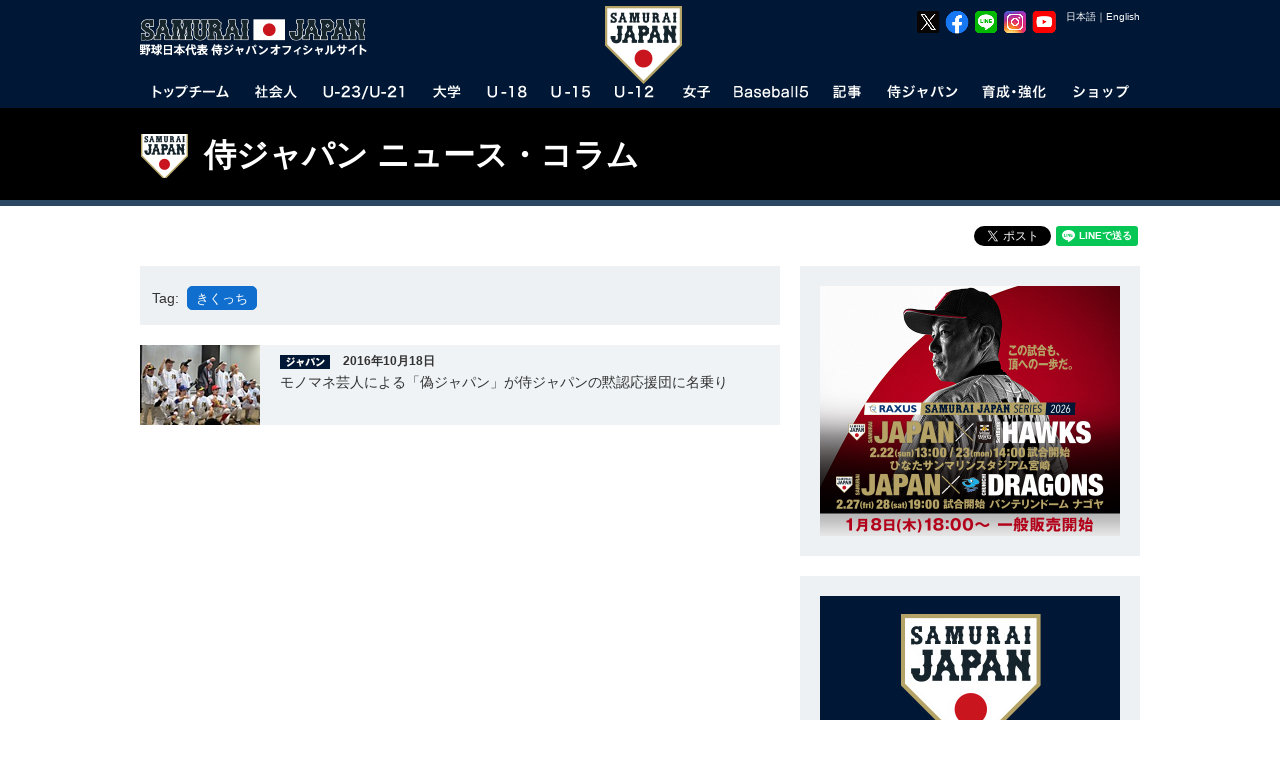

--- FILE ---
content_type: text/html; charset=UTF-8
request_url: https://i.japan-baseball.jp/jp/news/tag/%E3%81%8D%E3%81%8F%E3%81%A3%E3%81%A1
body_size: 15037
content:

<!DOCTYPE html>
<html lang="ja">
<head>
    
	<meta charset="utf-8">
	<meta http-equiv="X-UA-Compatible" content="IE=edge">
	<meta name="copyright" content="(C) SAMURAI JAPAN.">
	<meta name="author" content="NPBエンタープライズ">
	<meta name="keywords" content="侍ジャパン,SAMURAI,JAPAN,野球,プロ野球,日本野球,日本代表,NPB,WBC,社会人代表,21U,18U,15U,12U,女子代表,JBMC,NPBエンタープライズ">
	<meta name="description" content="野球日本代表 侍ジャパンオフィシャルサイト。試合や選手、写真、グッズ情報など。">
	<meta name="viewport" content="">
	<meta name="format-detection" content="telephone=no">
	<link rel="apple-touch-icon" href="/img/webclip.png">
	<link rel="alternate" href="/" hreflang="ja">
	<link rel="alternate" href="/en/" hreflang="en">
	<script src="https://code.jquery.com/jquery-3.6.0.min.js" integrity="sha256-/xUj+3OJU5yExlq6GSYGSHk7tPXikynS7ogEvDej/m4=" crossorigin="anonymous"></script>
	<script type="text/javascript" src="https://cdnjs.cloudflare.com/ajax/libs/jquery-tools/1.2.7/jquery.tools.min.js"></script>
	<script type="text/javascript" src="https://cdnjs.cloudflare.com/ajax/libs/jquery-easing/1.4.1/jquery.easing.min.js"></script>
	<script type="text/javascript" src="/jp/common/js/device.js"></script>
	<script type="text/javascript" src="/jp/common/js/jquery.megamenu.js"></script>
	<script type="text/javascript" src="/jp/common/js/common.js"></script>
	<script type="text/javascript" src="/jp/common/js/common_sp.js"></script>
	<script type="text/javascript" src="/jp/common/js/jquery.dwImageProtector.js"></script>
	<link rel="stylesheet" href="/jp/common/css/format.css" media="all">
	<link rel="stylesheet" href="/jp/common/css/common.css?date=20181108" media="all">
	<link rel="stylesheet" href="/jp/common/css/layout.css?date=20250617" media="all">
	<link href="https://fonts.googleapis.com/css?family=Roboto:100,100i,300,300i,400,400i,500,500i,700,700i,900,900i" rel="stylesheet">
	<link rel="Shortcut Icon" href="/img/favicon.ico" type="image/x-icon">
	<script>
		(function(i,s,o,g,r,a,m){i['GoogleAnalyticsObject']=r;i[r]=i[r]||function(){(i[r].q=i[r].q||[]).push(arguments)},i[r].l=1*new Date();a=s.createElement(o),m=s.getElementsByTagName(o)[0];a.async=1;a.src=g;m.parentNode.insertBefore(a,m)})(window,document,'script','//www.google-analytics.com/analytics.js','ga');
		ga('create', 'UA-44932080-1', 'japan-baseball.jp');
		ga('send', 'pageview');
	</script>
	<!-- Facebook Pixel Code -->
	<script>
	  !function(f,b,e,v,n,t,s)
	  {if(f.fbq)return;n=f.fbq=function(){n.callMethod?
	  n.callMethod.apply(n,arguments):n.queue.push(arguments)};
	  if(!f._fbq)f._fbq=n;n.push=n;n.loaded=!0;n.version='2.0';
	  n.queue=[];t=b.createElement(e);t.async=!0;
	  t.src=v;s=b.getElementsByTagName(e)[0];
	  s.parentNode.insertBefore(t,s)}(window, document,'script',
	  'https://connect.facebook.net/en_US/fbevents.js');
	  fbq('init', '414762882505329');
	  fbq('track', 'PageView');
	</script>
	<noscript><img height="1" width="1" style="display:none"
	  src="https://www.facebook.com/tr?id=414762882505329&ev=PageView&noscript=1"
	/></noscript>
	<!-- End Facebook Pixel Code -->

	<!-- Google Tag Manager -->
	<script>(function(w,d,s,l,i){w[l]=w[l]||[];w[l].push({'gtm.start':
	new Date().getTime(),event:'gtm.js'});var f=d.getElementsByTagName(s)[0],
	j=d.createElement(s),dl=l!='dataLayer'?'&l='+l:'';j.async=true;j.src=
	'https://www.googletagmanager.com/gtm.js?id='+i+dl;f.parentNode.insertBefore(j,f);
	})(window,document,'script','dataLayer','GTM-MBH6T7HQ');</script>
	<!-- End Google Tag Manager -->


	<!-- Google tag (gtag.js) -->
	<script async src="https://www.googletagmanager.com/gtag/js?id=AW-11483946762"></script>
	<script>
	  window.dataLayer = window.dataLayer || [];
	  function gtag(){dataLayer.push(arguments);}
	  gtag('js', new Date());

	  gtag('config', 'AW-11483946762');
	</script>

	<!-- Google tag (gtag.js) -->
	<script async src="https://www.googletagmanager.com/gtag/js?id=AW-11394140025"></script>
	<script>
	  window.dataLayer = window.dataLayer || [];
	  function gtag(){dataLayer.push(arguments);}
	  gtag('js', new Date());

	  gtag('config', 'AW-11394140025');
	</script>


	<!-- YxS Ad Platform -->
	<script type="text/javascript"> (function(s,m,n,l,o,g,i,c,a,d){c=(s[o]||(s[o]={}))[g]||(s[o][g]={});if(c[i])return;c[i]=function(){(c[i+"_queue"]||(c[i+"_queue"]=[])).push(arguments)};a=m.createElement(n);a.charset="utf-8";a.async=true;a.src=l;d=m.getElementsByTagName(n)[0];d.parentNode.insertBefore(a,d)})(window,document,"script","https://cd.ladsp.com/script/pixel2_p.js","Smn","Logicad","pixel_p"); </script>

    <meta property="og:type" content="website" />
    <meta property="og:locale" content="ja_JP" />
    <meta property="og:url" content="http://www.japan-baseball.jp/" />
    <meta property="og:site_name" content="野球日本代表 侍ジャパンオフィシャルサイト" />
    <meta property="og:title" content="野球日本代表 侍ジャパンオフィシャルサイト" />
    <meta property="og:description" content="野球日本代表 侍ジャパンオフィシャルサイト。試合や選手、写真、グッズ情報など。" />
    <meta property="og:image" content="https://www.japan-baseball.jp/img/ogp/japan_default.jpg" />
    <meta property="fb:app_id" content="695608613800485" />

    <link rel="stylesheet" href="/jp/common/css/news.css" media="all">
    <script type="text/javascript" src="/jp/common/js/news.js"></script>

    <title>野球日本代表 侍ジャパンオフィシャルサイト</title>
</head>

<body id="news">
    <a name="top" id="top"></a>
    <div id="layout"><!--LAYOUT-->
        <!-- Google Tag Manager (noscript) -->
<noscript><iframe src="https://www.googletagmanager.com/ns.html?id=GTM-MBH6T7HQ"
height="0" width="0" style="display:none;visibility:hidden"></iframe></noscript>
<!-- End Google Tag Manager (noscript) -->
<div id="headerWp-pc">
    <div id="header">
        <div class="wrap">
            <!--HEADER-->
            <h1><a href="/">野球日本代表 侍ジャパンオフィシャルサイト</a></h1>
            <div id="logo-mark"><img src="/jp/img/header/logo_mark.png?date=20240115" width="78" height="78" alt="侍ジャパン"></div>
            <div id="unit-lang">
                <table>
                    <tr>
                        <td><a class="cl-norewrite" href="/jp/">日本語</a></td>
                        <td>｜</td>
                        <td><a class="cl-norewrite" href="/en/">English</a></td>
                    </tr>
                </table>
            </div>
            <div id="unit-sns">
                <ul>
                    <li><a href="https://twitter.com/samuraijapan_pr" target="_blank"><img src="/img/common/sns/logo_x.png" width="24" height="24" alt="野球日本代表「侍ジャパン」公式X"></a></li>
                    <li><a href="https://www.facebook.com/samuraijapan.official" target="_blank"><img src="/img/common/sns/logo_facebook.png" width="24" height="24" alt="野球日本代表「侍ジャパン」公式Facebookページ"></a></li>
                    <li><a href="https://page.line.me/samuraijapan" target="_blank"><img src="/img/common/sns/logo_line.png" width="24" height="24" alt="野球日本代表「侍ジャパン」公式LINE"></a></li>
                    <li><a href="https://www.instagram.com/samuraijapan_official/" target="_blank"><img src="/img/common/sns/logo_instagram.png" width="24" height="24" alt="野球日本代表「侍ジャパン」公式Instagram"></a></li>
                    <li><a href="https://www.youtube.com/channel/UCMDvzyLEZqvm4xwLuZRzTGg" target="_blank"><img src="/img/common/sns/logo_youtube.png" width="24" height="24" alt="野球日本代表「侍ジャパン」公式YouTube"></a></li>
                </ul>
            </div>
            <!--HEADER-->
        </div>
    </div>
    <div id="gn">
        <div class="wrap">
            <!--GN-->
            <ul class="megamenu">
                <li id="gn_topteam" class="slide">
                    <a href="javascript:void(0)" onclick="location.href='/jp/team/topteam/'" class="parent"><img src="/jp/img/header/gn_topteam.png" width="98" height="26" alt="トップチーム"></a>
                    <div class="gn_wrap">
                        <ul class="unit0">
                            <li class="stl">NEXT EVENT</li>
                            <li><a href="/jp/games/miyazaki2026/">ラグザス 侍ジャパンシリーズ2026 宮崎</a><time>2026年2月22日～2月23日</time><span class="place">日本（ひなたサンマリンスタジアム宮崎）</span></li>
                            <li class="l2"><a href="/jp/games/nagoya2026/">ラグザス 侍ジャパンシリーズ2026 名古屋</a><time>2026年2月27日～2月28日</time><span class="place">日本（バンテリンドーム ナゴヤ）</span></li>
                            <li class="l2"><a href="/jp/games/wbc2026/">2026 WORLD BASEBALL CLASSIC™</a><time>2026年3月5日～3月18日</time><span class="place">日本・アメリカ・プエルトリコ</span></li>
                        </ul>
                        <ul class="unit1">
                            <li class="stl">ABOUT TOPTEAM</li>
                            <li><a href="/jp/team/topteam/">トップチーム TOP</a></li>
                            <li><a href="/jp/news/topteam.html">トップチーム記事</a></li>
                            <li><a href="/jp/team/topteam/game.html">試合・大会</a></li>
                            <li><a href="/jp/team/topteam/player/">選手一覧</a></li>
                        </ul>
                        <ul class="unit2">
                            <li class="stl">EVENT OF TOPTEAM</li>
                            <li><a href="/jp/games/jpnkor2025/">侍ジャパンシリーズ2025 <small>韓国代表</small></a></li>
                            <li><a href="/jp/games/jpnned2025/">侍ジャパンシリーズ2025 <small>オランダ代表</small></a></li>
                            <li><a href="/jp/games/2024premier12/">第3回WBSCプレミア12</a></li>
                            <li><a href="/jp/games/jpncze2024/">侍ジャパンシリーズ2024 <small>チェコ代表</small></a></li>
                            <li><a href="/jp/games/alleuro2024/">侍ジャパンシリーズ2024 <small>欧州代表</small></a></li>
                            <li><a href="/jp/games/apbc2023/">アジアプロ野球チャンピオンシップ2023</a></li>
                            <li><a href="/jp/team/topteam/2023/wbc/overview.html">2023 WORLD BASEBALL CLASSIC™</a></li>
                            <li><a href="/jp/games/nagoya2023/">侍ジャパンシリーズ2023 名古屋</a></li>
                            <li><a href="/jp/games/miyazaki2023/">侍ジャパンシリーズ2023 宮崎</a></li>
                            <li><a href="/jp/games/jpnaus2022/">侍ジャパンシリーズ2022 オーストラリア戦</a></li>
                            <li><a href="/jp/games/match2022/">侍ジャパンシリーズ2022 巨人・日ハム戦</a></li>
                            <li><a href="/jp/games/jpntpe2022/">強化試合 <small>チャイニーズ･タイペイ代表</small>（中止）</a></li>
                            <li><a href="/jp/games/tokyo2020/">東京オリンピック</a></li>
                            <li><a href="/jp/games/match2021/">侍ジャパン強化試合</a></li>
                            <li><a href="/jp/games/2019premier12/">第2回 WBSC プレミア12</a></li>
                            
                        </ul>
                        <ul class="unit3 nostl">
                            <li><a href="/jp/games/jpncan2019/">侍ジャパンシリーズ2019 <small>カナダ代表</small></a></li>
                            <li><a href="/jp/games/jpnmex2019/">侍ジャパンシリーズ2019 <small>メキシコ代表</small></a></li>
                            <li><a href="/nichibei2018/">2018 日米野球</a></li>
                            <li><a href="/jp/games/jpntpe2018/">壮行試合 <small>チャイニーズ･タイペイ代表</small></a></li>
                            <li><a href="/jp/games/jpnaus2018/">壮行試合 <small>オーストラリア代表</small></a></li>
                            <li><a href="/jp/games/apbc2017/">アジア プロ野球チャンピオンシップ2017</a></li>
                            <li><a href="/jp/team/topteam/2017/wbc/overview.html">2017 WORLD BASEBALL CLASSIC&trade;</a></li>
                            <li><a href="/jp/games/jpntpe2017/">壮行試合 <small>CPBL選抜チャイニーズ・タイペイ</small></a></li>
                            <li><a href="/jp/games/camp2017/">2017 侍ジャパン オープニングマッチ</a></li>
                            <li><a href="/jp/games/jpn_mexnld2016/">強化試合 <small>メキシコ代表、オランダ代表</small></a></li>
                            <li><a href="/jp/games/jpntpe2016/">強化試合 <small>チャイニーズ･タイペイ代表</small></a></li>
                            <li><a href="/jp/games/premier12/">第1回 WBSC プレミア12</a></li>
                            <li><a href="/jp/games/alleuro2015/">GLOBAL BASEBALL MATCH 2015</a></li>
                            <li><a href="/nichibei2014/jp/">2014 日米野球</a></li>
                            <li><a href="/jp/team/topteam/2013/baseballchallenge/overview.html">2013 BASEBALL CHALLENGE</a></li>
                        </ul>
                    </div>
                </li>
                <li id="gn_amateur">
                    <a href="javascript:void(0)" onclick="location.href='/jp/team/amateur/'" class="parent"><img src="/jp/img/header/gn_amateur.png" width="72" height="26" alt="社会人"></a>
                    <div class="gn_wrap">
                        <ul class="unit0">
                            <li class="stl">NEXT EVENT</li>
                            <li><a href="/jp/team/amateur/2025/asianchampionship/overview.html">第31回 BFA アジア選手権</a><time>2025年9月22日～9月28日</time><span class="place">中国（平潭）</span></li>
                        </ul>
                        <ul class="unit1">
                            <li class="stl">ABOUT AMATEUR</li>
                            <li><a href="/jp/team/amateur/">社会人代表 TOP</a></li>
                            <li><a href="/jp/news/amateur.html">社会人代表記事</a></li>
                            <li><a href="/jp/team/amateur/game.html">試合・大会</a></li>
                            <li><a href="/jp/team/amateur/player/">選手一覧</a></li>
                        </ul>
                        <ul class="unit2">
                            <li class="stl">EVENT OF AMATEUR</li>
                            <li><a href="/jp/team/amateur/2023/asianchampionship/overview.html">第30回 BFA アジア選手権</a></li>
                            <li><a href="/jp/team/amateur/2023/asiangames/overview.html">第19回 アジア競技大会</a></li>
                            <li><a href="/jp/team/amateur/2019/yoshida/overview.html">2019 FIBT-YOSHIDA CHALLENGE</a></li>
                            <li><a href="/jp/team/amateur/2019/asianchampionship/overview.html">第29回 BFAアジア野球選手権</a></li>
                            <li><a href="/jp/team/amateur/2018/asiangames/overview.html">第18回 アジア競技大会</a></li>
                            <li><a href="/jp/team/amateur/2017/asianchampionship/overview.html">第28回 BFAアジア選手権</a></li>
                            <li><a href="/jp/team/amateur/2015/asianchampionship/overview.html">第27回 BFAアジア選手権</a></li>
                        </ul>

                        <ul class="unit3 nostl">
                            <li><a href="/jp/team/amateur/2014/asiangames/overview.html">第17回 アジア競技大会</a></li>
                            <li><a href="/jp/team/amateur/2013/eastasia/overview.html">第6回 東アジア競技大会</a></li>
                        </ul>
                    </div>
                </li>
                <li id="gn_21u">
                    <a href="javascript:void(0)" onclick="location.href='/jp/team/23u/'" class="parent"><img src="/jp/img/header/gn_u23u21.png" width="106" height="26" alt="U-23/U-21"></a>
                    <div class="gn_wrap">
                        <ul class="unit0">
                            <li class="stl">NEXT EVENT</li>
                            <li><a href="/jp/team/23u/2024/worldcup/">第5回<br>WBSC U-23ワールドカップ</a><time>2024年9月6日～9月15日</time>
                                <span class="place">中国（紹興市）</span></li>
                        </ul>
                        <ul class="unit1">
                            <li class="stl">ABOUT U-23</li>
                            <li><a href="/jp/team/23u/">U-23代表 TOP</a></li>
                            <li><a href="/jp/news/23u.html">U-23代表記事</a></li>
                            <li><a href="/jp/team/23u/game.html">試合・大会</a></li>
                            <li><a href="/jp/team/23u/player/">選手一覧</a></li>
                        </ul>
                        <ul class="unit2">
                            <li class="stl">EVENT OF U-23/U-21</li>
                            <li><a href="/jp/team/23u/2022/worldcup/overview.html">第4回 WBSC U-23ワールドカップ</a></li>
                            <li><a href="/jp/team/23u/2018/worldcup/overview.html">第2回 WBSC U-23ワールドカップ</a></li>
                            <li><a href="/jp/team/23u/2016/worldcup/overview.html">第1回 WBSC U-23ワールドカップ</a></li>
                            <li><a href="/jp/team/23u/2014/worldcup/overview.html">第1回 IBAF 21Uワールドカップ</a></li>
                        </ul>
                    </div>
                </li>
                <li id="gn_univ">
                    <a href="javascript:void(0)" onclick="location.href='/jp/team/univ/'" class="parent"><img src="/jp/img/header/gn_univ.png" width="58" height="26" alt="大学"></a>
                    <div class="gn_wrap">
                        <ul class="unit0">
                            <li class="stl">NEXT EVENT</li>
                            <li><a href="/jp/team/univ/2025/univ_us_japan/overview.html">第45回 <br>日米大学野球選手権大会</a><time>2025年7月8日～7月13日</time><span class="place">日本（北海道、新潟、東京）</span></li>
                        </ul>
                        <ul class="unit1">
                            <li class="stl">ABOUT UNIVERSITY</li>
                            <li><a href="/jp/team/univ/">大学代表 TOP</a></li>
                            <li><a href="/jp/news/univ.html">大学代表記事</a></li>
                            <li><a href="/jp/team/univ/game.html">試合・大会</a></li>
                            <li><a href="/jp/team/univ/player/">選手一覧</a></li>
                        </ul>
                        <ul class="unit2">
                            <li class="stl">EVENT OF UNIVERSITY</li>
                            <li><a href="/jp/team/univ/2024/haarlem/overview.html">第31回 ハーレムベースボールウィーク</a></li>
                            <li><a href="/jp/team/univ/2024/prague/overview.html">第43回 プラハベースボールウィーク</a></li>
                            <li><a href="/jp/team/univ/2023/univ_us_japan/overview.html">第44回 日米大学野球選手権大会</a></li>
                            <li><a href="/jp/team/univ/2022/haarlem/overview.html">第30回 ハーレムベースボールウィーク</a></li>
                            <li><a href="/jp/team/univ/2019/univ_us_japan/overview.html">第43回 日米大学野球選手権大会</a></li>
                            <li><a href="/jp/team/univ/2018/univ_us_japan/overview.html">第42回 日米大学野球選手権大会</a></li>
                            <li><a href="/jp/team/univ/2018/wubc/overview.html">第6回 FISU世界大学野球選手権大会 2018</a></li>

                        </ul>
                        <ul class="unit3 nostl">
                            <li><a href="/jp/team/univ/2018/haarlem/overview.html">第29回 ハーレムベースボールウィーク</a></li>
                            <li><a href="/jp/team/univ/2017/universiade/overview.html">第29回 ユニバーシアード競技大会</a></li>
                            <li><a href="/jp/team/univ/2017/univ_us_japan/overview.html">第41回 日米大学野球選手権大会</a></li>
                            <li><a href="/jp/games/univ_us_japan2016/">第40回 日米大学野球選手権大会</a></li>
                            <li><a href="/jp/team/univ/2015/universiade/overview.html">第28回 ユニバーシアード競技大会</a></li>
                            <li><a href="/jp/team/univ/2014/haarlem/overview.html">第27回 ハーレムベースボールウィーク</a></li>
                            <li><a href="/jp/team/univ/2013/univ_us_japan/overview.html">第39回 日米大学野球選手権大会</a></li>
                        </ul>
                    </div>
                </li>
                <li id="gn_18u">
                    <a href="javascript:void(0)" onclick="location.href='/jp/team/18u/'" class="parent"><img src="/jp/img/header/gn_u18.png" width="64" height="26" alt="U-18"></a>
                    <div class="gn_wrap">
                        <ul class="unit0">
                            <li class="stl">NEXT EVENT</li>
                            <li><a href="/jp/games/u18univ2025/">侍ジャパンU-18壮行試合<br>高校日本代表 対 大学日本代表／沖縄県高校選抜</a><time>2025年8月31日、9月2日</time><span class="place">沖縄セルラースタジアム那覇</span></li>
                            <li class="l2"><a href="/jp/games/u18worldcup2025/">ラグザス presents <br>第32回 WBSC <br>U-18野球ワールドカップ</a><time>2025年9月5日～9月14日</time><span class="place">日本（沖縄）</span></li>

                        </ul>
                        <ul class="unit1">
                            <li class="stl">ABOUT U-18</li>
                            <li><a href="/jp/team/18u/">U-18代表 TOP</a></li>
                            <li><a href="/jp/news/18u.html">U-18代表記事</a></li>
                            <li><a href="/jp/team/18u/game.html">試合・大会</a></li>
                            <li><a href="/jp/team/18u/player/">選手一覧</a></li>
                        </ul>
                        <ul class="unit2">
                            <li class="stl">EVENT OF U-18</li>
                            <li><a href="/jp/team/18u/2024/asianchampionship/overview.html">第13回 BFA U18アジア選手権</a></li>
                            <li><a href="/jp/games/u18univ2024/">2024年 高校日本代表 対 大学日本代表</a></li>
                            <li><a href="/jp/team/18u/2023/worldcup/overview.html">第31回 WBSC U-18ベースボールワールドカップ</a></li>
                            <li><a href="/jp/games/u18univ2023/">2023年 高校日本代表 対 大学日本代表</a></li>
                            <li><a href="/jp/team/18u/2022/worldcup/overview.html">第30回 WBSC U-18ベースボールワールドカップ</a></li>
                            <li><a href="/jp/games/u18univ2022/">2022年 高校日本代表 対 大学日本代表</a></li>
                            <li><a href="/jp/team/18u/2019/worldcup/overview.html">第29回 WBSC U-18ベースボールワールドカップ</a></li>
                            <li><a href="/jp/games/u18univ2019/">2019年 高校日本代表 対 大学日本代表</a></li>
                            <li><a href="/jp/team/18u/2018/asianchampionship/overview.html">第12回 BFA U18アジア選手権</a></li>
                        </ul>

                        <ul class="unit3 nostl">
                            <li><a href="/jp/games/u18univ2018/">2018年 高校日本代表 対 大学日本代表</a></li>
                            <li><a href="/jp/team/18u/2017/worldcup/overview.html">第28回 WBSC U-18ワールドカップ</a></li>
                            <li><a href="/jp/team/18u/2016/asianchampionship/overview.html">第11回 BFA U18アジア選手権</a></li>
                            <li><a href="/jp/games/u18univ2016/">2016年 高校日本代表 対 大学日本代表</a></li>
                            <li><a href="/jp/team/18u/2015/worldcup/overview.html">第27回 WBSC U-18ワールドカップ</a></li>
                            <li><a href="/jp/games/u18univ2015/">2015年 高校日本代表 対 大学日本代表</a></li>
                            <li><a href="/jp/team/18u/2014/asianchampionship/overview.html">第10回 BFA 18Uアジア選手権</a></li>
                            <li><a href="/jp/team/18u/2013/worldcup/overview.html">第26回 IBAF 18Uワールドカップ</a></li>
                        </ul>
                    </div>
                </li>
                <li id="gn_15u">
                    <a href="javascript:void(0)" onclick="location.href='/jp/team/15u/'" class="parent"><img src="/jp/img/header/gn_u15.png" width="64" height="26" alt="U-15"></a>
                    <div class="gn_wrap">
                        <ul class="unit0">
                            <li class="stl">NEXT EVENT</li>
                            <li><a href="/jp/team/15u/2025/asianchampionship/overview.html">第12回 BFA U15アジア選手権</a>
                                <time>2025年8月17日～8月23日</time><span class="place">台湾（台南）</span></li>
                        </ul>
                        <ul class="unit1">
                            <li class="stl">ABOUT U-15</li>
                            <li><a href="/jp/team/15u/">U-15代表 TOP</a></li>
                            <li><a href="/jp/news/15u.html">U-15代表記事</a></li>
                            <li><a href="/jp/team/15u/game.html">試合・大会</a></li>
                            <li><a href="/jp/team/15u/player/">選手一覧</a></li>
                        </ul>
                        <ul class="unit2">
                            <li class="stl">EVENT OF U-15</li>
                            <li><a href="/jp/team/15u/2024/worldcup/overview.html">第6回 WBSC U-15 ワールドカップ</a></li>
                            <li><a href="/jp/team/15u/2023/asianchampionship/overview.html">第11回 BFA U15アジア選手権</a></li>
                            <li><a href="/jp/team/15u/2022/worldcup/overview.html">第5回 WBSC U-15 ワールドカップ</a></li>
                            <li><a href="/jp/team/15u/2019/asiachallengematch/overview.html">U-15 アジアチャレンジマッチ 2019</a></li>
                            <li><a href="/jp/team/15u/2019/asianchampionship/overview.html">第10回 BFA U15アジア選手権</a></li>
                            <li><a href="/jp/team/15u/2018/worldcup/">第4回 WBSC U-15ワールドカップ</a></li>
                            <li><a href="/jp/team/15u/2017/asiachallengematch/overview.html">U-15 アジアチャレンジマッチ2017</a></li>
                            <li><a href="/jp/team/15u/2017/asianchampionship/overview.html">第9回 BFA U15アジア選手権</a></li>
                        </ul>
                        <ul class="unit3 nostl">
                            <li><a href="/jp/team/15u/2016/worldcup/overview.html">U-15ベースボールワールドカップ2016</a></li>
                            <li><a href="/jp/team/15u/2015/asiachallengematch/overview.html">U-15アジア チャレンジマッチ2015</a></li>
                            <li><a href="/jp/team/15u/2015/asianchampionship/overview.html">第8回 BFA U15アジア選手権</a></li>
                            <li><a href="/jp/team/15u/2014/worldcup/overview.html">第2回 IBAF 15Uワールドカップ</a></li>
                            <li><a href="/jp/team/15u/2013/asiachallengematch/overview.html">15Uアジア チャレンジマッチ2013</a></li>
                        </ul>
                    </div>
                </li>
                <li id="gn_12u">
                    <a href="javascript:void(0)" onclick="location.href='/jp/team/12u/'" class="parent"><img src="/jp/img/header/gn_u12.png" width="64" height="26" alt="U-12"></a>
                    <div class="gn_wrap">
                        <ul class="unit0">
                            <li class="stl">NEXT EVENT</li>
                            <li><a href="/jp/team/12u/2025/worldcup/overview.html">ラグザス presents <br>第8回 WBSC <br>U-12野球ワールドカップ</a>
                                <time>2025年7月25日～8月3日</time><span class="place">台湾（台南）</span></li>
                        </ul>
                        <ul class="unit1">
                            <li class="stl">ABOUT U-12</li>
                            <li><a href="/jp/team/12u/">U-12代表 TOP</a></li>
                            <li><a href="/jp/news/12u.html">U-12代表記事</a></li>
                            <li><a href="/jp/team/12u/game.html">試合・大会</a></li>
                            <li><a href="/jp/team/12u/player/">選手一覧</a></li>
                        </ul>
                        <ul class="unit2">
                            <li class="stl">EVENT OF U-12</li>
                            <li><a href="/jp/team/12u/2024/asianchampionship/overview.html">第11回 BFA U12アジア野球選手権</a></li>
                            <li><a href="/jp/team/12u/2023/worldcup/overview.html">第7回 WBSC U-12 ワールドカップ</a></li>
                            <li><a href="/jp/team/12u/2022/worldcup/overview.html">第6回 WBSC U-12 ワールドカップ</a></li>
                            <li><a href="/jp/team/12u/2019/worldcup/overview.html">第5回 WBSC U-12ワールドカップ</a></li>
                            <li><a href="/jp/team/12u/2018/asianchampionship/overview.html">第10回 BFA U12アジア選手権</a></li>
                            <li><a href="/jp/team/12u/2017/worldcup/overview.html">第4回 WBSC U-12ワールドカップ</a></li>
                            <li><a href="/jp/team/12u/2016/asianchampionship/overview.html">第9回 BFA U12アジア選手権</a></li>
                            <li><a href="/jp/team/12u/2015/worldcup/overview.html">第3回 WBSC U-12ワールドカップ</a></li>

                        </ul>
                        <ul class="unit3 nostl">
                            <li><a href="/jp/team/12u/2014/asianchampionship/overview.html">第8回 BFA 12Uアジア選手権</a></li>
                            <li><a href="/jp/team/12u/2013/worldcup/overview.html">第2回 IBAF 12Uワールドカップ</a></li>
                        </ul>
                    </div>
                </li>
                <li id="gn_woman">
                    <a href="javascript:void(0)" onclick="location.href='/jp/team/woman/'" class="parent"><img src="/jp/img/header/gn_woman.png" width="58" height="26" alt="女子"></a>
                    <div class="gn_wrap">
                        <ul class="unit0">
                            <li class="stl">NEXT EVENT</li>
                            <li><a href="/jp/team/woman/2025/asianchampionship/overview.html">第4回 BFA <br>女子野球アジアカップ</a><time>2025年10月26日～11月2日</time><span class="place">中国（杭州）</span></li>

                        </ul>
                        <ul class="unit1">
                            <li class="stl">ABOUT WOMEN'S</li>
                            <li><a href="/jp/team/woman/">女子代表 TOP</a></li>
                            <li><a href="/jp/news/woman.html">女子代表記事</a></li>
                            <li><a href="/jp/team/woman/game.html">試合・大会</a></li>
                            <li><a href="/jp/team/woman/player/">選手一覧</a></li>
                        </ul>
                        <ul class="unit2" style="">
                            <li class="stl">EVENT OF WOMEN'S NATIONAL TEAM</li>
                            <li class="r2"><a href="/jp/team/woman/2024/worldcup/overview.html">第9回WBSC女子野球ワールドカップ<br>ファイナルステージ</a></li>
                            <li><a href="/jp/team/woman/2023/worldcup_gs/overview.html">第9回WBSC女子野球ワールドカップ・グループB</a></li>
                            <li><a href="/jp/team/woman/2023/asianchampionship/overview.html">第3回 BFA 女子野球アジアカップ</a></li>
                            <li><a href="/jp/team/woman/2019/asianchampionship/overview.html">第2回 BFA 女子野球アジアカップ</a></li>
                            <li><a href="/jp/team/woman/2018/worldcup/overview.html">第8回 WBSC 女子野球ワールドカップ</a></li>
                            <li><a href="/jp/team/woman/2017/asianchampionship/overview.html">第1回 BFA 女子野球アジアカップ</a></li>
                            <li><a href="/jp/team/woman/2016/worldcup/overview.html">第7回 WBSC 女子野球ワールドカップ</a></li>
                            <li><a href="/jp/team/woman/2014/worldcup/overview.html">第6回 IBAF 女子ワールドカップ</a></li>
                        </ul>
                    </div>
                </li>
                <li id="gn_baseball5">
                    <a href="javascript:void(0)" onclick="location.href='/jp/team/baseball5/'" class="parent"><img src="/jp/img/header/gn_baseball5.png" width="92" height="26" alt="Baseball5"></a>
                    <div class="gn_wrap">
                        <ul class="unit0">
                            <li class="stl">NEXT EVENT</li>
                            <li><a href="/jp/team/baseball5/2025/worldcup/overview.html">第2回 WBSC ユースBaseball5ワールドカップ</a>
                                <time>2025年9月24日～9月27日</time><span class="place">メキシコ（ナヤリット州）</span></li>
                        </ul>
                        <ul class="unit1">
                            <li class="stl">ABOUT Baseball5</li>
                            <li><a href="/jp/team/baseball5/">Baseball5代表 TOP</a></li>
                            <li><a href="/jp/news/baseball5.html">Baseball5代表記事</a></li>
                            <li><a href="/jp/team/baseball5/game.html">試合・大会</a></li>
                            <li><a href="/jp/team/baseball5/player/">選手一覧</a></li>
                        </ul>
                        <ul class="unit2">
                            <li class="stl">EVENT OF Baseball5</li>
                            <li><a href="/jp/team/baseball5/2025/asiacup/overview.html">第2回 WBSC-ASIA <br>ユースBaseball5アジアカップ2025</a></li>
                            <li><a href="/jp/team/baseball5/2024/worldcup/overview.html">第2回 WBSC Baseball5 ワールドカップ</a></li>
                            <li><a href="/jp/team/baseball5/2024/asiacup/overview.html">第2回 Baseball5 アジアカップ2024</a></li>

                        </ul>
                    </div>
                </li>
                <li id="gn_news">
                    <a href="javascript:void(0)" onclick="location.href='/jp/news/'" class="parent"><img src="/jp/img/header/gn_news.png" width="58" height="26" alt="記事"></a>
                    <div class="gn_wrap">
                        <ul class="unit2">
                            <li class="stl">NEWS CATEGORY</li>
                            <li><a href="/jp/news/japan.html">ジャパン</a></li>
                            <li><a href="/jp/news/topteam.html">トップチーム</a></li>
                            <li><a href="/jp/news/amateur.html">社会人</a></li>
                            <li><a href="/jp/news/23u.html">U-23&nbsp;/&nbsp;U-21</a></li>
                            <li><a href="/jp/news/univ.html">大学</a></li>
                            <li><a href="/jp/news/18u.html">U-18</a></li>
                            <li><a href="/jp/news/15u.html">U-15</a></li>
                            <li><a href="/jp/news/12u.html">U-12</a></li>
                        </ul>
                        <ul class="unit2 nostl">
                            <li><a href="/jp/news/woman.html">女子</a></li>
                            <li><a href="/jp/news/baseball5.html">Baseball5</a></li>
                            <li><a href="/jp/news/review.html">総括</a></li>
                            <li><a href="/jp/news/movie.html">動画</a></li>
                            <li><a href="/jp/news/game.html">試合レポート</a></li>
                            <li><a href="/jp/news/team.html">チームレポート</a></li>
                            <li><a href="/jp/news/conference.html">会見レポート</a></li>
                        </ul>
                        <ul class="unit3 nostl">
                            <li><a href="/jp/news/interview.html">侍ジャパンインタビュー</a></li>
                            <li><a href="/jp/news/announcement.html">お知らせ</a></li>
                            <li><a href="/jp/news/news.html">ニュース</a></li>
                            <li><a href="/jp/news/players.html">選手発表</a></li>
                            <li><a href="/jp/news/shop.html">ショップ</a></li>
                        </ul>
                    </div>
                </li>
                <li id="gn_summary">
                    <a href="javascript:void(0)" onclick="location.href='/jp/summary/'" class="parent"><img src="/jp/img/header/gn_summary.png" width="94" height="26" alt="侍ジャパン"></a>
                    <div class="gn_wrap">
                        <ul class="unit3">
                            <li class="stl">ABOUT SAMURAIJAPAN</li>
                            <li><a href="/jp/profile/">全世代侍ジャパン選手リスト</a></li>
                            <li><a href="/jp/summary/about/">野球日本代表について</a></li>
                            <li><a href="/jp/summary/schedule/">出場スケジュール</a></li>
                        </ul>
                        <ul class="unit3">
                            <li class="stl">ACTIVITIES</li>
                            <li><a href="/jp/media/">侍ジャパンメディア情報</a></li>
                            <li><a href="/jp/summary/mascot/">応援侍たまベヱ</a></li>
                            <li><a href="/jp/summary/songs/">侍ジャパン応援曲</a></li>
                        </ul>
                        <ul class="unit3">
                            <li class="stl">ORGANIZATION</li>
                            <li><a href="/jp/summary/company/">会社概要</a></li>
                            <li><a href="http://npb.jp/kyogikai/" target="_blank">日本野球協議会</a></li>
                            <li><a href="/jp/summary/wbsc/">WBSCについて</a></li>
                        </ul>
                    </div>
                </li>
                <li id="gn_development">
                    <a href="javascript:void(0)" onclick="location.href='/jp/development/'" class="parent"><img src="/jp/img/header/gn_development.png" width="92" height="26" alt="育成・強化"></a>
                    <div class="gn_wrap">
                        <ul class="unit2">
                            <li class="stl">ACTIVITIES</li>
                            <li><a href="/jp/development/skillup/">侍ジャパン｢野球指導者スキルアップ講習会｣</a></li>
                            <li><a href="/jp/development/meiji/">侍ジャパン栄養コラム</a></li>
                        </ul>
                    </div>
                </li>
                <li id="gn_goods">
                    <a href="http://shop.japan-baseball.jp/" target="_blank" class="parent" onclick="ga('send', 'event', 'bnr', 'click', 'gn_shop');"><img src="/jp/img/header/gn_goods.png" width="80" height="26" alt="ショップ"></a>
                </li>
            </ul>
            <span id="slide-line"></span>
            <!--GN-->
        </div>
    </div>
</div>
<div id="headerWp-sp">
    <header>
        <h1><a href="/jp/"><img src="/jp/img/header/logo_mark_sp.png" alt="野球日本代表 侍ジャパンオフィシャルサイト"></a></h1>
        <p id="bt-gn"><a href="#"><img src="/jp/img/header/sp_btn_menu_open.gif" alt="メニュー"></a></p>

    </header>
    <nav id="gn-sp">
        <div id="gn-head">
            <a href="#" onclick="ga('send', 'event', 'bt-gn', 'click', 'left');"><img src="/jp/img/header/sp_btn_menu_close.gif" alt="CLOSE" /></a>
        </div>
        <div class="wrap accordion">
            <ul class="team">
                <li><a class="toggle"><span class="tit-topteam">トップチーム</span></a>
                    <ul>
                        <li><a href="/jp/team/topteam/" class="link-text-w">トップチーム TOP</a></li>
                        <li><a href="/jp/games/miyazaki2026/" class="link-text-w"><time>2026年2月22日～2月23日</time>ラグザス 侍ジャパンシリーズ2026 宮崎<br>日本（ひなたサンマリンスタジアム宮崎）</a></li>
                        <li><a href="/jp/games/nagoya2026/" class="link-text-w"><time>2026年2月27日～2月28日</time>ラグザス 侍ジャパンシリーズ2026 名古屋<br>日本（バンテリンドーム ナゴヤ）</a></li>
                        <li><a href="/jp/games/wbc2026/" class="link-text-w"><time>2026年3月5日～3月18日</time>2026 WORLD BASEBALL CLASSIC™<br>日本・アメリカ・プエルトリコ</a></li>
                    </ul>
                </li>
                <li><a class="toggle"><span class="tit-amateur">社会人</span></a>
                    <ul>
                        <li><a href="/jp/team/amateur/" class="link-text-w">社会人代表 TOP</a></li>
                        <li><a href="/jp/team/amateur/2025/asianchampionship/overview.html" class="link-text-w"><time>2025年9月22日～9月28日</time>第31回 BFA アジア選手権<br>中国（平潭）</a></li>
                    </ul>
                </li>
                <li><a class="toggle"><span class="tit-u23">U-23&nbsp;/&nbsp;U-21</span></a>
                    <ul>
                        <li><a href="/jp/team/23u/" class="link-text-w">U-23&nbsp;/&nbsp;U-23代表 TOP</a></li>
                        <li><a href="/jp/team/23u/2024/worldcup/" class="link-text-w"><time>2024年9月6日～15日</time>第5回 WBSC U-23ワールドカップ<br>中国（紹興市）</a></li>
                    </ul>
                </li>
                <li><a class="toggle"><span class="tit-univ">大学</span></a>
                    <ul>
                        <li><a href="/jp/team/univ/" class="link-text-w">大学代表 TOP</a></li>
                        <li><a href="/jp/team/univ/2025/univ_us_japan/overview.html" class="link-text-w"><time>2025年7月8日～7月13日</time>第45回 日米大学野球選手権大会<br>日本（北海道、新潟、東京）</a></li>
                    </ul>
                </li>
                <li><a class="toggle"><span class="tit-u18">U-18</span></a>
                    <ul>
                        <li><a href="/jp/team/18u/" class="link-text-w">U-18代表 TOP</a></li>
                        <li><a href="/jp/games/u18univ2025/" class="link-text-w"><time>2025年8月31日、9月2日</time>侍ジャパンU-18壮行試合<br>高校日本代表 対 大学日本代表／沖縄県高校選抜<br>沖縄セルラースタジアム那覇</a></li>
                        <li><a href="/jp/games/u18worldcup2025/" class="link-text-w"><time>2025年9月5日～9月14日</time>ラグザス presents 第32回 WBSC U-18野球ワールドカップ<br>日本（沖縄）</a></li>
                    </ul>
                </li>
                <li><a class="toggle"><span class="tit-u15">U-15</span></a>
                    <ul>
                        <li><a href="/jp/team/15u/" class="link-text-w">U-15代表 TOP</a></li>
                        <li><a href="/jp/team/15u/2025/asianchampionship/overview.html" class="link-text-w"><time>2025年8月17日～8月23日</time>第12回 BFA U15アジア選手権<br>台湾（台南）</a></li>
                    </ul>
                </li>
                <li><a class="toggle"><span class="tit-u12">U-12</span></a>
                    <ul>
                        <li><a href="/jp/team/12u/" class="link-text-w">U-12代表 TOP</a></li>
                        <li><a href="/jp/team/12u/2025/worldcup/overview.html" class="link-text-w"><time>2025年7月25日～8月3日</time>ラグザス presents 第8回 WBSC U-12野球ワールドカップ<br>台湾（台南）</a></li>
                    </ul>
                </li>
                <li><a class="toggle"><span class="tit-woman">女子</span></a>
                    <ul>
                        <li><a href="/jp/team/woman/" class="link-text-w">女子代表 TOP</a></li>
                        <li><a href="/jp/team/woman/2025/asianchampionship/overview.html" class="link-text-w"><time>2025年10月26日～11月2日</time>第4回 BFA 女子野球アジアカップ<br>中国（杭州）</a></li>
                    </ul>
                </li>
                <li><a class="toggle"><span class="tit-baseball5">Baseball5</span></a>
                    <ul>
                        <li><a href="/jp/team/baseball5/" class="link-text-w">Baseball5 TOP</a></li>
                        <li><a href="/jp/team/baseball5/2025/worldcup/overview.html" class="link-text-w"><time>2025年9月24日～9月27日</time>第2回 WBSC ユースBaseball5ワールドカップ<br>メキシコ（ナヤリット州）</a></li>
                    </ul>
                </li>
                <li class="sns"><span>OFFICIAL ACCOUNT</span>
                    <ul class="sns">
                        <li><a href="https://twitter.com/samuraijapan_pr" target="_blank"><img src="/img/common/sns/logo_x.png" width="30" height="30" alt="野球日本代表「侍ジャパン」公式X"></a></li>
                        <li><a href="https://www.facebook.com/samuraijapan.official" target="_blank"><img src="/img/common/sns/logo_facebook.png" width="30" height="30" alt="野球日本代表「侍ジャパン」公式Facebookページ"></a></li>
                        <li><a href="https://page.line.me/samuraijapan" target="_blank"><img src="/img/common/sns/logo_line.png" width="30" height="30" alt="野球日本代表「侍ジャパン」公式LINE"></a></li>
                        <li><a href="https://www.instagram.com/samuraijapan_official/" target="_blank"><img src="/img/common/sns/logo_instagram.png" idth="30" height="30" alt="野球日本代表「侍ジャパン」公式Instagram"></a></li>
                        <li><a href="https://www.youtube.com/channel/UCMDvzyLEZqvm4xwLuZRzTGg" target="_blank"><img src="/img/common/sns/logo_youtube.png" idth="30" height="30" alt="野球日本代表「侍ジャパン」公式YouTube"></a></li>
                    </ul>
                </li>
                <li class="half odd"><a href="/jp/news/">
                        <div class="link">記事</div>
                    </a></li>
                <li class="half"><a href="/jp/summary/">
                        <div class="link">侍ジャパン</div>
                    </a></li>
                <li class="half odd"><a href="/jp/development/">
                        <div class="link">育成・強化</div>
                    </a></li>
                <li class="half"><a href="http://shop.japan-baseball.jp/" target="_blank">
                        <div class="link">ショップ</div>
                    </a></li>
            </ul>
            <p class="close">閉じる</p>
        </div>
    </nav>
</div>
<div id="unit-lang-header-sp">
    <table>
        <tbody>
            <tr>
                <td><a href="/jp/" class="cl-norewrite">日本語</a></td>
                <td>｜</td>
                <td><a href="/en/">English</a></td>
            </tr>
        </tbody>
    </table>
</div>
        	<div id="category-header" class="cate-news"><div class="wrap">
		<h2><a href="/jp/news/">侍ジャパン ニュース・コラム</a></h2>
	</div></div>

        <div id="container"><div class="wrap"><!--CONTAINER-->
            <div id="sns">
                <div id="fb-root"></div>
<script async defer crossorigin="anonymous" src="https://connect.facebook.net/ja_JP/sdk.js#xfbml=1&version=v21.0"></script>

<div id="sns-fb">

<div class="fb-like" data-href="" data-width="" data-layout="button_count" data-action="like" data-size="" data-share="false" data-show-faces="false" data-send="false"></div>
</div>

<div id="sns-tw">
<a href="https://twitter.com/share" class="twitter-share-button" data-related="samuraijapan_pr" data-hashtags="侍ジャパン">Tweet</a>
<script>!function(d,s,id){var js,fjs=d.getElementsByTagName(s)[0],p=/^http:/.test(d.location)?'http':'https';if(!d.getElementById(id)){js=d.createElement(s);js.id=id;js.src=p+'://platform.twitter.com/widgets.js';fjs.parentNode.insertBefore(js,fjs);}}(document, 'script', 'twitter-wjs');</script>
</div>

<div id="sns-line">
<div class="line-it-button" data-lang="ja" data-type="share-a" data-env="REAL" data-url="https://developers.line.biz/ja/docs/line-social-plugins/install-guide/using-line-share-buttons/" data-color="default" data-size="small" data-count="false" data-ver="3" style="display: none;"></div>
<script src="https://www.line-website.com/social-plugins/js/thirdparty/loader.min.js" async="async" defer="defer"></script>
</div>


<!--iframe id="facebook-btn" src="" scrolling="no" frameborder="0" style="border:none; overflow:hidden; width:105px; height:20px;" allowTransparency="true"></iframe-->
            </div>
            <div id="main-contents">
                <div id="main">
                    <div id="tag-list" class="result">
                        <ul>
                            <li>Tag:</li>
                            <li><a href="" class="current">きくっち</a></li>
                        </ul>
                    </div>

                

                

                
                    <div id="news-list">
                        <div id="listWp">
                        
                            
                                <a href="/jp/news/press/20161018_7.html">
                            
                                    <table>
                                        <tbody>
                                            <tr>
                                                <th>
                                                
                                                    <img src="/files/whatsnew/1405/image01/150x100/20161018_7_2-5.jpg" alt="" width="120" height="80">
                                                
                                                </th>
                                                <td><dl>
                                                        <dt>
                                                        
                                                            <img src="/img/common/i_n_jp_japan.gif" alt="" width="50" height="14" />
                                                            2016年10月18日
                                                        </dt>
                                                        <dd>モノマネ芸人による「偽ジャパン」が侍ジャパンの黙認応援団に名乗り</dd>
                                                </dl></td>
                                            </tr>
                                        </tbody>
                                    </table>
                                </a>
                        
                        </div>
                    </div>
                
                </div>

                <div id="side">
                    

<div class="bnr-ad">
<a href="/jp/games/miyazaki2026/ticket.html"><img src="/jp/img/banner/ad_match2026_2.jpg" alt="ラグザス 侍ジャパンシリーズ2026 宮崎、名古屋 チケット情報" width="300" height="250"></a>
</div>

<div class="bnr-ad">
<a href="https://shop.japan-baseball.jp/samurai/shop/" target="_blank"><img src="/jp/img/banner/ad_shop_normal.jpg" alt="侍ジャパン公式オンラインショップ" width="300" height="250"></a>
</div>


                    <div id="In">
	<p>記事カテゴリー</p>
	<ul id="sideNav">
		<li id="ln_baseball5"><a href="/jp/news/baseball5.html"><span>Baseball5</span></a></li>
		<li id="ln_review"><a href="/jp/news/review.html"><span>総括</span></a></li>
		<li id="ln_movie"><a href="/jp/news/movie.html"><span>動画</span></a></li>
		<li id="ln_game"><a href="/jp/news/game.html"><span>試合レポート</span></a></li>
		<li id="ln_team"><a href="/jp/news/team.html"><span>チームレポート</span></a></li>
		<li id="ln_conference"><a href="/jp/news/conference.html"><span>会見レポート</span></a></li>
		<li id="ln_interview"><a href="/jp/news/interview.html"><span>侍ジャパンインタビュー</span></a></li>
		<li id="ln_announcement"><a href="/jp/news/announcement.html"><span>お知らせ</span></a></li>
		<li id="ln_news"><a href="/jp/news/news.html"><span>ニュース</span></a></li>
		<li id="ln_players"><a href="/jp/news/players.html"><span>選手発表</span></a></li>
		<li id="ln_media"><a href="/jp/news/media.html"><span>メディア情報</span></a></li>
		<li id="ln_shop"><a href="/jp/news/shop.html"><span>ショップ</span></a></li>
	</ul>
</div>
                    			<!--	<div id="side-bnr">
					<div><a href="http://catch-ball.net/" onclick="ga('send', 'event', 'bnr', 'click', 'sidebnr_baseball2020_150331');" target="_blank"><img src="/jp/img/banner/bnr_baseball2020_150331.jpg" alt="野球・ソフトボールを東京オリンピックの正式種目に!" width="340" height="120"></a></div>
				</div>
			-->		
                </div>
            </div>
        <!--CONTAINER--></div></div>

        <section id="partner">
    <h2>PARTNERS</h2>
    <div class="wrap">
        <div class="boxinner">
            <p class="partner-type">DIAMOND PARTNERS</p>
            <ul>
                <li><a href="http://www.nittsu.co.jp/" target="_blank"><img src="/jp/img/partner/nippon_express.gif" alt="日本通運" width="200" height="50"></a></li>
                <li><a href="https://www.bk.mufg.jp/index.html" target="_blank"><img src="/jp/img/partner/mufg.gif" alt="MUFG" width="200" height="50"></a></li>
            </ul>
        </div>
        <div class="boxinner">
            <p class="partner-type">OFFICIAL TITLE PARTNER</p>
            <ul>
                <li><a href="https://raxus.inc/" target="_blank"><img src="/jp/img/partner/raxus.gif" alt="ラグザス株式会社" width="200" height="50"></a></li>
            </ul>
        </div>
        <div class="boxinner">
            <p class="partner-type">OFFICIAL PARTNERS</p>
            <ul class="second thin">
                <li><a href="https://www.jtb.co.jp/sports/" target="_blank"><img src="/jp/img/partner/jtb.gif?date=20230424" alt="JTB" width="200" height="50"></a></li>
                <li><a href="https://www.konami.com/ja/" target="_blank"><img src="/jp/img/partner/konami.gif" alt="KONAMI" width="200" height="50"></a></li>
                <li><a href="https://hc.kowa.co.jp/" target="_blank"><img src="/jp/img/partner/kowa.gif" alt="興和株式会社" width="200" height="50"></a></li>
                <li><a href="https://www.kao.co.jp/success/" target="_blank"><img src="/jp/img/partner/success.gif" alt="花王 SUCCESS" width="200" height="50"></a></li>
                <li><a href="https://www.jal.com/ja/" target="_blank"><img src="/jp/img/partner/japanairlines.gif" alt="JAPAN AIRLINES" width="200" height="50"></a></li>
                <li><a href="https://www.coca-cola.com/jp/ja" target="_blank"><img src="/jp/img/partner/cocacola.gif" alt="コカ・コーラ" width="200" height="50"></a></li>
                <li><a href="https://tential.jp/features/samurai-japan" target="_blank"><img src="/jp/img/partner/tential.gif" alt="TENTIAL" width="200" height="50"></a></li>
                <li><a href="https://www.suumocounter.jp/" target="_blank"><img src="/jp/img/partner/suumocounter.gif" alt="SUUMOカウンター" width="200" height="50"></a></li>
                <li><a href="https://www.google.com/?hl=ja" target="_blank"><img src="/jp/img/partner/google.gif" alt="Google" width="200" height="50"></a></li>
            </ul>
        </div>
        <div class="boxinner sub">
            <p class="partner-type normal">SUPPORTING PARTNERS</p>
            <ul>
                <li>
                    <a href="http://l-tike.com/sports/mevent/?mid=221503" target="_blank"><img src="/jp/img/partner/lawson_t.gif" alt="LAWSONticket" width="200" height="50"></a>
                </li>
                <li>
                    <a href="https://www.uniqlo.com/jp/ja/" target="_blank"><img src="/jp/img/partner/uniqlo.gif" alt="UNIQLO" width="200" height="50"></a>
                </li>
                <li>
                    <a href="https://corp.mizuno.com/jp/" target="_blank"><img src="/jp/img/partner/mizuno.gif" alt="mizuno" width="200" height="50"></a>
                </li>
            </ul>
        </div>
    </div>
</section>
<section id="federation">
    <ul class="federation__list">
        <li><a href="https://baseballjapan.org/jpn/" target="_blank"><img src="/jp/img/federation/bfj.gif" alt="一般財団法人 全日本野球協会"></a></li>
        <li><a href="https://www.jaba.or.jp/" target="_blank"><img src="/jp/img/federation/jaba.gif" alt="公益財団法人 日本野球連盟"></a></li>
        <li><a href="https://www.student-baseball.or.jp/" target="_blank"><img src="/jp/img/federation/jsba.gif" alt="公益財団法人 日本学生野球協会"></a></li>
        <li><a href="https://jubf.net/" target="_blank"><img src="/jp/img/federation/jubf.gif" alt="公益財団法人 全日本大学野球連盟"></a></li>
        <li><a href="https://www.jhbf.or.jp/" target="_blank"><img src="/jp/img/federation/jhbf.gif" alt="公益財団法人 日本高等学校野球連盟"></a></li>
        <li><a href="https://jsbb.or.jp/" target="_blank"><img src="/jp/img/federation/jsbb.gif" alt="公益財団法人 全日本軟式野球連盟"></a></li>
        <li><a href="https://wbfj.jp/" target="_blank"><img src="/jp/img/federation/wbfj.gif" alt="一般社団法人 全日本女子野球連盟"></a></li>
    </ul>
</section>
<footer id="footer">
    <div class="wrap">
        <!--FOOTER-->
        <div id="fn">
            <div id="fn_unit_1">
                <h5>TEAM</h5>
                <ul>
                    <li><a href="/jp/team/topteam">トップチーム</a></li>
                    <li><a href="/jp/team/amateur/">社会人代表</a></li>
                    <li><a href="/jp/team/23u/">U-23&nbsp;/&nbsp;U-21</a></li>
                    <li><a href="/jp/team/univ/">大学代表</a></li>
                    <li><a href="/jp/team/18u/">U-18代表</a></li>
                    <li><a href="/jp/team/15u/">U-15代表</a></li>
                    <li><a href="/jp/team/12u/">U-12代表</a></li>
                    <li><a href="/jp/team/woman/">女子代表</a></li>
                </ul>
                <h5>EVENT</h5>
                <ul>
                    <li><a href="/jp/summary/schedule/">過去の出場大会・結果</a></li>
                </ul>
            </div>
            <div id="fn_unit_2">
                <h5>NEWS</h5>
                <ul>
                    <li><a href="/jp/news/japan.html">ジャパン</a></li>
                    <li><a href="/jp/news/topteam.html">トップチーム</a></li>
                    <li><a href="/jp/news/amateur.html">社会人</a></li>
                    <li><a href="/jp/news/23u.html">U-23&nbsp;/&nbsp;U-21</a></li>
                    <li><a href="/jp/news/univ.html">大学</a></li>
                    <li><a href="/jp/news/18u.html">U-18</a></li>
                    <li><a href="/jp/news/15u.html">U-15</a></li>
                    <li><a href="/jp/news/12u.html">U-12</a></li>
                    <li><a href="/jp/news/woman.html">女子</a></li>
                    <li><a href="/jp/news/baseball5.html">Baseball5</a></li>
                    <li><a href="/jp/news/review.html">総括</a></li>
                    <li><a href="/jp/news/movie.html">動画</a></li>
                    <li><a href="/jp/news/game.html">試合レポート</a></li>
                    <li><a href="/jp/news/team.html">チームレポート</a></li>
                    <li><a href="/jp/news/conference.html">会見レポート</a></li>
                    <li><a href="/jp/news/interview.html">侍ジャパンインタビュー</a></li>
                    <li><a href="/jp/news/announcement.html">お知らせ</a></li>
                    <li><a href="/jp/news/news.html">ニュース</a></li>
                    <li><a href="/jp/news/players.html">選手発表</a></li>
                    <li><a href="/jp/news/shop.html">ショップ</a></li>
                </ul>
            </div>
            <div id="fn_unit_3">
                <h5>SAMURAIJAPAN</h5>
                <ul>
                    <li><a href="/jp/summary/">侍ジャパン</a></li>
                    <li><a href="/jp/profile/">全世代侍ジャパン選手リスト</a></li>
                    <li><a href="/jp/summary/about/">野球日本代表について</a></li>
                    <li><a href="/jp/summary/schedule/">出場スケジュール</a></li>
                </ul>
                <ul>
                    <li><a href="/jp/media/">侍ジャパンメディア情報</a></li>
                    <li><a href="/jp/summary/mascot/">応援侍たまベヱ</a></li>
                    <li><a href="/jp/summary/songs/">侍ジャパン応援曲</a></li>
                </ul>
                <ul>
                    <li><a href="/jp/summary/company/">会社概要</a></li>
                    <li><a href="https://npb.jp/kyogikai/" target="_blank">日本野球協議会</a></li>
                    <li><a href="/jp/summary/wbsc/">WBSCについて</a></li>
                </ul>
            </div>
            <div id="fn_unit_4">
                <h5>OTHER</h5>
                <ul>
                    <li><a href="/jp/development/">育成・強化</a></li>
                    <li><a href="/jp/world/">世界の野球</a></li>
                    <li><a href="https://shop.japan-baseball.jp/" onclick="ga('send', 'event', 'bnr', 'click', 'ft_shop');">オンラインショップ</a></li>
                    <li><a href="/jp/summary/sitepolicy/">サイトのご利用について</a></li>
                    <li><a href="https://www.facebook.com/samuraijapan.official" target="_blank">公式Facebook</a></li>
                    <li><a href="https://twitter.com/samuraijapan_pr" target="_blank">公式X</a></li>
                    <li><a href="/ad/" target="_blank">ID申請（関係者向け）</a></li>
                </ul>
            </div>
            <div id="unit-org">
                <ul>
                    <li id="org_npb"><a href="/jp/common/cc/jump_npb.html" target="_blank"><img src="/jp/img/footer/logo_npb.png" alt="日本野球機構" width="47" height="47"></a></li>
                    <li id="org_bfj"><a href="/jp/common/cc/jump_bfj.html" target="_blank"><img src="/jp/img/footer/logo_bfj.png" alt="全日本アマチュア野球連盟" width="47" height="47"></a></li>
                </ul>
            </div>
        </div>
        <div class="unit-wp">
            <div id="unit-sns-f">
                <ul>
                    <li><a href="https://twitter.com/samuraijapan_pr" target="_blank"><img src="/img/common/sns/logo_x_bw.png" width="24" height="24" alt="野球日本代表「侍ジャパン」公式X"></a></li>
                    <li><a href="https://www.facebook.com/samuraijapan.official" target="_blank"><img src="/img/common/sns/logo_facebook_bw.png" width="24" height="24" alt="野球日本代表「侍ジャパン」公式Facebookページ"></a></li>
                    <li><a href="https://page.line.me/samuraijapan" target="_blank"><img src="/img/common/sns/logo_line_bw.png" width="24" height="24" alt="野球日本代表「侍ジャパン」公式LINE"></a></li>
                    <li><a href="https://www.instagram.com/samuraijapan_official/" target="_blank"><img src="/img/common/sns/logo_instagram_bw.png" width="24" height="24" alt="野球日本代表「侍ジャパン」公式Instagram"></a></li>
                    <li><a href="https://www.youtube.com/channel/UCMDvzyLEZqvm4xwLuZRzTGg" target="_blank"><img src="/img/common/sns/logo_youtube_bw.png" width="24" height="24" alt="野球日本代表「侍ジャパン」公式YouTube"></a></li>
                </ul>
            </div>
        </div>
        <p id="copyright">&copy; SAMURAI JAPAN <br class="hide_pc">掲載の情報・画像等の無断転載を固く禁じます</p>
    </div>
</footer>
<!--FOOTER-->

<!-- Global site tag (gtag.js) - Google Ads: 707558748 -->
<script async src="https://www.googletagmanager.com/gtag/js?id=AW-707558748"></script>
<script>
window.dataLayer = window.dataLayer || [];

function gtag() { dataLayer.push(arguments); }
gtag('js', new Date());

gtag('config', 'AW-707558748');
</script>
<!-- Twitter universal website tag code -->
<script>
! function(e, t, n, s, u, a) {
    e.twq || (s = e.twq = function() {
            s.exe ? s.exe.apply(s, arguments) : s.queue.push(arguments);
        }, s.version = '1.1', s.queue = [], u = t.createElement(n), u.async = !0, u.src = '//static.ads-twitter.com/uwt.js',
        a = t.getElementsByTagName(n)[0], a.parentNode.insertBefore(u, a))
}(window, document, 'script');
// Insert Twitter Pixel ID and Standard Event data below
twq('init', 'o2h4n');
twq('track', 'PageView');
</script>
<!-- End Twitter universal website tag code -->
<!-- AudienceOne tag code -->
<script type="text/javascript">
(function(d, u) { var b = d.getElementsByTagName("script")[0],
        j = d.createElement("script");
    j.async = true;
    j.src = u;
    b.parentNode.insertBefore(j, b); })(document, "//img.ak.impact-ad.jp/ut/b64d251e5b27a04e_5037.js");
</script>
<!-- Premiere12 リタゲタグ 2024.10 -->
<!-- SmartNews Ads Pixel Code -->
<script type="text/javascript">
! function() { if (window.SmartnewsAds = window.SmartnewsAds || {}, !window.SmartnewsAds.p) { var e = window.SmartnewsAds.p = function() { e.callMethod ? e.callMethod.apply(e, arguments) : e.queue.push(arguments) };
        e.push = e, e.version = "1.0.1", e.queue = []; var n = document.createElement("script");
        n.async = !0, n.src = "https://cdn.smartnews-ads.com/i/pixel.js"; var s = document.getElementsByTagName("script")[0];
        s.parentNode.insertBefore(n, s) } }();
SmartnewsAds.p("ac68cf4ff9de2ede869ac0f1", "PageView");
</script>
<noscript>
    <img height="1" width="1" style="display:none;" alt="" src="https://i.smartnews-ads.com/p?id=ac68cf4ff9de2ede869ac0f1&e=PageView" />
</noscript>
<!-- LINE Tag Base Code -->
<!-- Do Not Modify -->
<script>
(function(g, d, o) {
    g._ltq = g._ltq || [];
    g._lt = g._lt || function() { g._ltq.push(arguments) };
    var h = location.protocol === 'https:' ? 'https://d.line-scdn.net' : 'http://d.line-cdn.net';
    var s = d.createElement('script');
    s.async = 1;
    s.src = o || h + '/n/line_tag/public/release/v1/lt.js';
    var t = d.getElementsByTagName('script')[0];
    t.parentNode.insertBefore(s, t);
})(window, document);
_lt('init', {
    customerType: 'lap',
    tagId: 'f4cb3edc-4864-4ece-b3b0-08b12676ba8c'
});
_lt('send', 'pv', ['f4cb3edc-4864-4ece-b3b0-08b12676ba8c']);
</script>
<noscript>
    <img height="1" width="1" style="display:none" src="https://tr.line.me/tag.gif?c_t=lap&t_id=f4cb3edc-4864-4ece-b3b0-08b12676ba8c&e=pv&noscript=1" />
</noscript>
<!-- End LINE Tag Base Code -->
<!-- Google tag (gtag.js) -->
<script async src="https://www.googletagmanager.com/gtag/js?id=AW-764855135"></script>
<script>
window.dataLayer = window.dataLayer || [];

function gtag() { dataLayer.push(arguments); }
gtag('js', new Date());

gtag('config', 'AW-764855135');
</script>
<!-- YxS Ad Platform -->
<script type="text/javascript">
(function(s, m, n, t, a, g, h, d, l, r) { d = (s[a] || (s[a] = {}))[g] || (s[a][g] = {}); if (d[h]) return;
    d[h] = function() {
        (d[h + "_queue"] || (d[h + "_queue"] = [])).push(arguments) };
    l = m.createElement(n);
    l.charset = "utf-8";
    l.async = true;
    l.src = t;
    r = m.getElementsByTagName(n)[0];
    r.parentNode.insertBefore(l, r) })(window, document, "script", "https://cd.ladsp.com/script/pb_pixel2.js", "Smn", "AdTag", "pixel");
Smn.AdTag.pixel({ "f": "1", "smnAdvertiserId": "00023924" });
</script>
<!-- Insert Script Begin -->
<script type='text/javascript'>
var adv_id = '5000000242137146';
(function() { var script = document.createElement('script');
    script.src = 'https://3ppa.jp.cinarra.com/cnr_lpv.js';
    script.type = 'text/javascript';
    script.async = true; var entry = document.getElementsByTagName('script')[0];
    entry.parentNode.insertBefore(script, entry); }());
</script><!-- Insert Script End -->
<!-- END Premiere12 リタゲタグ 2024.10 -->

    <!--LAYOUT--></div>
</body>
</html>
